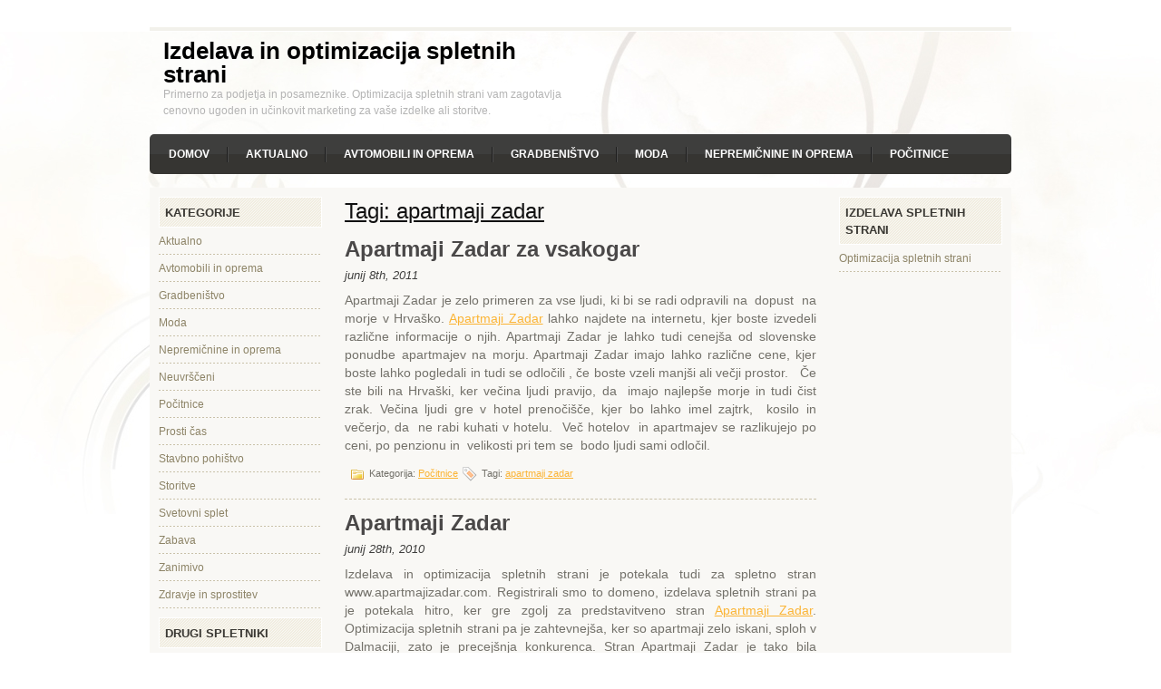

--- FILE ---
content_type: text/html; charset=UTF-8
request_url: http://www.gorec.org/tag/apartmaji-zadar/
body_size: 15794
content:
<!DOCTYPE html PUBLIC "-//W3C//DTD XHTML 1.0 Transitional//EN" "http://www.w3.org/TR/xhtml1/DTD/xhtml1-transitional.dtd"><html xmlns="http://www.w3.org/1999/xhtml" lang="sl-SI">

<head profile="http://gmpg.org/xfn/11">
<meta http-equiv="Content-Type" content="text/html; charset=UTF-8" />

<title>apartmaji zadar</title>
<link rel="stylesheet" href="http://www.gorec.org/wp-content/themes/Forsy/css/screen.css" type="text/css" media="screen, projection" />
<link rel="stylesheet" href="http://www.gorec.org/wp-content/themes/Forsy/css/print.css" type="text/css" media="print" />
<!--[if IE]><link rel="stylesheet" href="http://www.gorec.org/wp-content/themes/Forsy/css/ie.css" type="text/css" media="screen, projection"><![endif]-->
<link rel="stylesheet" href="http://www.gorec.org/wp-content/themes/Forsy/style.css" type="text/css" media="screen" />
<!--[if IE 6]>
	<script src="http://www.gorec.org/wp-content/themes/Forsy/js/pngfix.js"></script>
<![endif]--> 
<link rel="alternate" type="application/rss+xml" title="Izdelava in optimizacija spletnih strani RSS Feed" href="http://www.gorec.org/feed/" />
<link rel="alternate" type="application/atom+xml" title="Izdelava in optimizacija spletnih strani Atom Feed" href="http://www.gorec.org/feed/atom/" />
<link rel="pingback" href="http://www.gorec.org/xmlrpc.php" />
<script src="http://www.gorec.org/wp-content/themes/Forsy/menu/mootools-1.2.5-core-yc.js" type="text/javascript"></script>
<link rel="stylesheet" href="http://www.gorec.org/wp-content/themes/Forsy/menu/MenuMatic.css" type="text/css" media="screen" charset="utf-8" />
<!--[if lt IE 7]>
	<link rel="stylesheet" href="http://www.gorec.org/wp-content/themes/Forsy/menu/MenuMatic-ie6.css" type="text/css" media="screen" charset="utf-8" />
<![endif]-->
<!-- Load the MenuMatic Class -->
<script src="http://www.gorec.org/wp-content/themes/Forsy/menu/MenuMatic_0.68.3.js" type="text/javascript" charset="utf-8"></script>


<!-- All in One SEO Pack 2.3.4.1 by Michael Torbert of Semper Fi Web Design[295,362] -->
<!-- /all in one seo pack -->
<link rel="alternate" type="application/rss+xml" title="Izdelava in optimizacija spletnih strani &raquo; apartmaji zadar Vir oznake" href="http://www.gorec.org/tag/apartmaji-zadar/feed/" />
		<script type="text/javascript">
			window._wpemojiSettings = {"baseUrl":"https:\/\/s.w.org\/images\/core\/emoji\/72x72\/","ext":".png","source":{"concatemoji":"http:\/\/www.gorec.org\/wp-includes\/js\/wp-emoji-release.min.js?ver=4.5.32"}};
			!function(e,o,t){var a,n,r;function i(e){var t=o.createElement("script");t.src=e,t.type="text/javascript",o.getElementsByTagName("head")[0].appendChild(t)}for(r=Array("simple","flag","unicode8","diversity"),t.supports={everything:!0,everythingExceptFlag:!0},n=0;n<r.length;n++)t.supports[r[n]]=function(e){var t,a,n=o.createElement("canvas"),r=n.getContext&&n.getContext("2d"),i=String.fromCharCode;if(!r||!r.fillText)return!1;switch(r.textBaseline="top",r.font="600 32px Arial",e){case"flag":return r.fillText(i(55356,56806,55356,56826),0,0),3e3<n.toDataURL().length;case"diversity":return r.fillText(i(55356,57221),0,0),a=(t=r.getImageData(16,16,1,1).data)[0]+","+t[1]+","+t[2]+","+t[3],r.fillText(i(55356,57221,55356,57343),0,0),a!=(t=r.getImageData(16,16,1,1).data)[0]+","+t[1]+","+t[2]+","+t[3];case"simple":return r.fillText(i(55357,56835),0,0),0!==r.getImageData(16,16,1,1).data[0];case"unicode8":return r.fillText(i(55356,57135),0,0),0!==r.getImageData(16,16,1,1).data[0]}return!1}(r[n]),t.supports.everything=t.supports.everything&&t.supports[r[n]],"flag"!==r[n]&&(t.supports.everythingExceptFlag=t.supports.everythingExceptFlag&&t.supports[r[n]]);t.supports.everythingExceptFlag=t.supports.everythingExceptFlag&&!t.supports.flag,t.DOMReady=!1,t.readyCallback=function(){t.DOMReady=!0},t.supports.everything||(a=function(){t.readyCallback()},o.addEventListener?(o.addEventListener("DOMContentLoaded",a,!1),e.addEventListener("load",a,!1)):(e.attachEvent("onload",a),o.attachEvent("onreadystatechange",function(){"complete"===o.readyState&&t.readyCallback()})),(a=t.source||{}).concatemoji?i(a.concatemoji):a.wpemoji&&a.twemoji&&(i(a.twemoji),i(a.wpemoji)))}(window,document,window._wpemojiSettings);
		</script>
		<style type="text/css">
img.wp-smiley,
img.emoji {
	display: inline !important;
	border: none !important;
	box-shadow: none !important;
	height: 1em !important;
	width: 1em !important;
	margin: 0 .07em !important;
	vertical-align: -0.1em !important;
	background: none !important;
	padding: 0 !important;
}
</style>
<link rel='stylesheet' id='contact-form-7-css'  href='http://www.gorec.org/wp-content/plugins/contact-form-7/includes/css/styles.css?ver=4.4.1' type='text/css' media='all' />
<script type='text/javascript' src='http://www.gorec.org/wp-includes/js/jquery/jquery.js?ver=1.12.4'></script>
<script type='text/javascript' src='http://www.gorec.org/wp-includes/js/jquery/jquery-migrate.min.js?ver=1.4.1'></script>
<link rel='https://api.w.org/' href='http://www.gorec.org/wp-json/' />
<meta name="generator" content="WordPress 4.5.32" />

</head>
<body class="archive tag tag-apartmaji-zadar tag-31">
<script type="text/javascript">
	window.addEvent('domready', function() {			
			var myMenu = new MenuMatic();
	});	
</script>
	<div id="wrapper">
		<div id="container" class="container">  
			<div class="span-24">
				<div class="span-17">
					<br />
				</div>
                
				<div id="topsearch" class="span-7 last">
					
				</div>
			</div>
				<div id="header" class="span-24">
					<div class="span-12">
													<h1><a href="http://www.gorec.org">Izdelava in optimizacija spletnih strani</a></h1>
							<h2>Primerno za podjetja in posameznike. Optimizacija spletnih strani vam zagotavlja cenovno ugoden in učinkovit marketing za vaše izdelke ali storitve.</h2>
													
					</div>
					
					<div class="span-12 last">
                        <div style="padding: 24px 0 0 0; text-align:right;">
						                          </div>
					</div>
				</div>
			
		 <div class="span-24">
				
				<div id="navcontainer">
					                            <ul id="nav">
                                <li ><a href="http://www.gorec.org">Domov</a></li>
        							<li class="cat-item cat-item-358"><a href="http://www.gorec.org/category/aktualno/" >Aktualno</a>
</li>
	<li class="cat-item cat-item-359"><a href="http://www.gorec.org/category/avtomobili-in-oprema/" >Avtomobili in oprema</a>
</li>
	<li class="cat-item cat-item-227"><a href="http://www.gorec.org/category/gradbenistvo/" >Gradbeništvo</a>
</li>
	<li class="cat-item cat-item-360"><a href="http://www.gorec.org/category/moda/" >Moda</a>
</li>
	<li class="cat-item cat-item-361"><a href="http://www.gorec.org/category/nepremicnine-in-oprema/" >Nepremičnine in oprema</a>
</li>
	<li class="cat-item cat-item-362"><a href="http://www.gorec.org/category/pocitnice-2/" >Počitnice</a>
</li>
	<li class="cat-item cat-item-414"><a href="http://www.gorec.org/category/prosti-cas/" >Prosti čas</a>
</li>
	<li class="cat-item cat-item-363"><a href="http://www.gorec.org/category/stavbno-pohistvo-2/" >Stavbno pohištvo</a>
</li>
	<li class="cat-item cat-item-364"><a href="http://www.gorec.org/category/storitve/" >Storitve</a>
</li>
	<li class="cat-item cat-item-365"><a href="http://www.gorec.org/category/svetovni-splet/" >Svetovni splet</a>
</li>
	<li class="cat-item cat-item-366"><a href="http://www.gorec.org/category/zabava/" >Zabava</a>
</li>
	<li class="cat-item cat-item-373"><a href="http://www.gorec.org/category/zanimivo/" >Zanimivo</a>
</li>
	<li class="cat-item cat-item-367"><a href="http://www.gorec.org/category/zdravje-in-sprostitev/" >Zdravje in sprostitev</a>
</li>
        					</ul>
                            				</div>
			</div><div class="span-24" id="contentwrap">
    <div class="span-5">
		<div class="sidebar sidebar-left">
		
			<ul>
				<li id="categories-2" class="widget widget_categories"><h2 class="widgettitle">Kategorije</h2>		<ul>
	<li class="cat-item cat-item-358"><a href="http://www.gorec.org/category/aktualno/" >Aktualno</a>
</li>
	<li class="cat-item cat-item-359"><a href="http://www.gorec.org/category/avtomobili-in-oprema/" >Avtomobili in oprema</a>
</li>
	<li class="cat-item cat-item-227"><a href="http://www.gorec.org/category/gradbenistvo/" >Gradbeništvo</a>
</li>
	<li class="cat-item cat-item-360"><a href="http://www.gorec.org/category/moda/" >Moda</a>
</li>
	<li class="cat-item cat-item-361"><a href="http://www.gorec.org/category/nepremicnine-in-oprema/" >Nepremičnine in oprema</a>
</li>
	<li class="cat-item cat-item-1"><a href="http://www.gorec.org/category/uncategorized/" >Neuvrščeni</a>
</li>
	<li class="cat-item cat-item-362"><a href="http://www.gorec.org/category/pocitnice-2/" >Počitnice</a>
</li>
	<li class="cat-item cat-item-414"><a href="http://www.gorec.org/category/prosti-cas/" >Prosti čas</a>
</li>
	<li class="cat-item cat-item-363"><a href="http://www.gorec.org/category/stavbno-pohistvo-2/" >Stavbno pohištvo</a>
</li>
	<li class="cat-item cat-item-364"><a href="http://www.gorec.org/category/storitve/" >Storitve</a>
</li>
	<li class="cat-item cat-item-365"><a href="http://www.gorec.org/category/svetovni-splet/" >Svetovni splet</a>
</li>
	<li class="cat-item cat-item-366"><a href="http://www.gorec.org/category/zabava/" >Zabava</a>
</li>
	<li class="cat-item cat-item-373"><a href="http://www.gorec.org/category/zanimivo/" >Zanimivo</a>
</li>
	<li class="cat-item cat-item-367"><a href="http://www.gorec.org/category/zdravje-in-sprostitev/" >Zdravje in sprostitev</a>
</li>
		</ul>
</li><li id="text-4" class="widget widget_text">			<div class="textwidget"><center>
<!-- iPROM Central - www.centraliprom.com -->
<script type="text/javascript">
_iprom_s='4zrdudpwxt3r8zhs';
_iprom_d='160x600';
</script>
<script type="text/javascript" src="http://central.iprom.net/adserver/adserver.js"></script>
<!-- iPROM Central - www.centraliprom.com -->
</center></div>
		</li><li id="linkcat-2" class="widget widget_links"><h2 class="widgettitle">Drugi spletniki</h2>
	<ul class='xoxo blogroll'>
<li><a href="http://www.prevajalec.org/">Prevod</a></li>

	</ul>
</li>
			</ul>
			
				</div>
</div>	<div class="span-14">
		<div id="content">	

		
 	   	  		<h2 class="pagetitle">Tagi: apartmaji zadar</h2>
 	  
				<div class="post-605 post type-post status-publish format-standard hentry category-pocitnice-2 tag-apartmaji-zadar">
				<h2 class="title" id="post-605"><a href="http://www.gorec.org/apartmaji-zadar-za-vsakogar/" rel="bookmark" title="Permanent Link to Apartmaji Zadar za vsakogar">Apartmaji Zadar za vsakogar</a></h2>
				<div class="postdate">junij 8th, 2011 </div>

				<div class="entry">
                    
					<p>Apartmaji Zadar je zelo primeren za vse ljudi, ki bi se radi odpravili na  dopust  na morje v Hrvaško. <a href="http://www.apartmajizadar.com/">Apartmaji Zadar</a> lahko najdete na internetu, kjer boste izvedeli različne informacije o njih. Apartmaji Zadar je lahko tudi cenejša od slovenske ponudbe apartmajev na morju. Apartmaji Zadar imajo lahko različne cene, kjer boste lahko pogledali in tudi se odločili , če boste vzeli manjši ali večji prostor.   Če ste bili na Hrvaški, ker večina ljudi pravijo, da  imajo najlepše morje in tudi čist zrak. Večina ljudi gre v hotel prenočišče, kjer bo lahko imel zajtrk,  kosilo in večerjo, da  ne rabi kuhati v hotelu.  Več hotelov  in apartmajev se razlikujejo po ceni, po penzionu in  velikosti pri tem se  bodo ljudi sami odločil.</p>
				</div>

				<div class="postmeta"><img src="http://www.gorec.org/wp-content/themes/Forsy/images/folder.png" /> Kategorija: <a href="http://www.gorec.org/category/pocitnice-2/" rel="category tag">Počitnice</a>  <img src="http://www.gorec.org/wp-content/themes/Forsy/images/tag.png" /> Tagi: <a href="http://www.gorec.org/tag/apartmaji-zadar/" rel="tag">apartmaji zadar</a></div>

			</div>

				<div class="post-54 post type-post status-publish format-standard hentry category-pocitnice-2 tag-apartmaji-zadar tag-izdelava-spletnih-strani tag-optimizacija-spletnih-strani">
				<h2 class="title" id="post-54"><a href="http://www.gorec.org/apartmaji-zadar/" rel="bookmark" title="Permanent Link to Apartmaji Zadar">Apartmaji Zadar</a></h2>
				<div class="postdate">junij 28th, 2010 </div>

				<div class="entry">
                    
					<p>Izdelava in optimizacija spletnih strani je potekala tudi za spletno stran www.apartmajizadar.com. Registrirali smo to domeno, izdelava spletnih strani pa je potekala hitro, ker gre zgolj za predstavitveno stran <a title="Apartmaji Zadar" href="http://www.apartmajizadar.com">Apartmaji Zadar</a>. Optimizacija spletnih strani pa je zahtevnejša, ker so apartmaji zelo iskani, sploh v Dalmaciji, zato je precejšnja konkurenca. Stran Apartmaji Zadar je tako bila optimizirana na ključne besede apartmaji zadar, vreme zadar (ker ima vremensko napoved) in apartma zadar. Tako je stran vidna na prvi strani zadetkov spletnega iskanja za te ključne besede. Obiščite stran Apartmaji Zadar in si jo oglejte, kako je optimizirana na te ključne besede.</p>
				</div>

				<div class="postmeta"><img src="http://www.gorec.org/wp-content/themes/Forsy/images/folder.png" /> Kategorija: <a href="http://www.gorec.org/category/pocitnice-2/" rel="category tag">Počitnice</a>  <img src="http://www.gorec.org/wp-content/themes/Forsy/images/tag.png" /> Tagi: <a href="http://www.gorec.org/tag/apartmaji-zadar/" rel="tag">apartmaji zadar</a>, <a href="http://www.gorec.org/tag/izdelava-spletnih-strani/" rel="tag">Izdelava spletnih strani</a>, <a href="http://www.gorec.org/tag/optimizacija-spletnih-strani/" rel="tag">Optimizacija spletnih strani</a></div>

			</div>

				
		<div class="navigation">
						<div class="alignleft"></div>
			<div class="alignright"></div>
					</div>
	
		</div>
		</div>



	<div class="span-5 last">
		<div class="sidebar sidebar-right">
            	
    	        
			<div class="sidebaradbox">
    			    		</div>
	
			<ul>
				<li id="text-5" class="widget widget_text">			<div class="textwidget"><center>
<!-- iPROM Central - www.centraliprom.com -->
<script type="text/javascript">
_iprom_s='4zrdudpwxt3r8zhs';
_iprom_d='160x600';
</script>
<script type="text/javascript" src="http://central.iprom.net/adserver/adserver.js"></script>
<!-- iPROM Central - www.centraliprom.com -->
</center></div>
		</li><li id="pages-3" class="widget widget_pages"><h2 class="widgettitle">Izdelava spletnih strani</h2>		<ul>
			<li class="page_item page-item-2"><a href="http://www.gorec.org/optimizacija-spletnih-strani/">Optimizacija spletnih strani</a></li>
		</ul>
		</li>			</ul>
				</div>
		
	</div>
	</div>
	<div class="span-24">
    	<div id="footer">Copyright &copy; <a href="http://www.gorec.org"><strong>Izdelava in optimizacija spletnih strani</strong></a></div>
                <div id="credits"></div>
    </div>
</div>
</div>
<script type='text/javascript' src='http://www.gorec.org/wp-content/plugins/contact-form-7/includes/js/jquery.form.min.js?ver=3.51.0-2014.06.20'></script>
<script type='text/javascript'>
/* <![CDATA[ */
var _wpcf7 = {"loaderUrl":"http:\/\/www.gorec.org\/wp-content\/plugins\/contact-form-7\/images\/ajax-loader.gif","recaptchaEmpty":"Please verify that you are not a robot.","sending":"Po\u0161iljanje..."};
/* ]]> */
</script>
<script type='text/javascript' src='http://www.gorec.org/wp-content/plugins/contact-form-7/includes/js/scripts.js?ver=4.4.1'></script>
<script type='text/javascript' src='http://www.gorec.org/wp-includes/js/wp-embed.min.js?ver=4.5.32'></script>

</body>
</html>

--- FILE ---
content_type: text/css
request_url: http://www.gorec.org/wp-content/themes/Forsy/style.css
body_size: 11539
content:
/*
	Theme Name: Forsy
	Theme URI: http://newwpthemes.com/forsy-free-wordpress-theme/
	Description: Forsy is a free WordPress theme with featured posts option and theme options page. Suitable for any niche, especially for movie, dvd or video websites.
	Author: NewWpThemes.com
	Author URI: http://newwpthemes.com/
	Version: 2.1
	Tags: orange, white, three-columns, left-right-sidebars
*/

/* LAYOUT */

body {
	background: #FFFFFF;
	}

#wrapper {
    background: url(images/wrapper-bg.jpg) center 35px no-repeat;
	}

#container {
    background: url(images/container-line.png) left 30px repeat-x;
	}

#contentwrap {
    background: #F9F8F5;
	}

a {
	color: #FBB435;
    text-decoration: underline;
	}

a:hover {
	color: #EF8803;
    text-decoration: underline;
	}
/* HEADER */

#header {
	height: 110px;
    padding: 10px 0;
	}

#header h1 {
	margin-bottom: 0px !important;
	padding: 15px 0 0 15px;
	font-weight: normal;
	font-family: Arial, Helvetica, Sans-serif;
	font-weight: bold;
	font-size: 26px;
	}

#header h1 a, #header h1 a:visited {
	color: #000000;
	text-decoration: none;
	}


#header h2 {
	padding-left: 15px;
	color: #B4B4B4;
	font-size: 12px;
    font-family: Arial, Helvetica, Sans-serif;
	}

.logoimg {
    margin: 10px 0 0 0px;
}
    
/* NAVIGATION MENUS */

    
#pagemenucontainer {
	height: 40px;
    padding-left: 10px;
    margin-top: 12px;
    background: url(images/pagenav-bg.png) left top repeat-x;
    -moz-border-radius: 5px;
    -khtml-border-radius: 5px;
    -webkit-border-radius: 5px;
    border-radius: 5px;
    float: left;
	}
	
#pagemenu {
	height: 40px;
	}

#pagemenu, #pagemenu ul { 
	padding: 0;
	margin: 0;
	list-style: none;
	line-height: 1;
	}
#pagemenu {
	}
	
#pagemenu ul {
	float: left;
	list-style: none;
	margin: 0px 0px 0px 0px;
	padding: 0px
	}
	
#pagemenu li {
	float: left;
	list-style: none;
	margin: 0px;
    padding: 0px 2px 0 0px;
	}
	
#pagemenu ul li {
	list-style: none;
	margin: 0px;
	padding: 0;
    
	}
	
#pagemenu li a, #pagemenu li a:link {
	color: #4E4D4D;
	display: block;
    margin: 10px 4px 0 0;
	padding: 6px 12px 5px 12px;
	text-decoration: none;
	text-transform: uppercase;
	font-size: 11px;
    font-weight: bold;
	font-family: Arial, Helvetica, sans-serif;
	}
	
#pagemenu li a:hover, #pagemenu li a:active{
	color: #FFFFFF;
	display: block;
	text-decoration: none;
    background: url(images/pagenav-hover.png) left top repeat-x;
    -moz-border-radius: 10px;
    -khtml-border-radius: 10px;
    -webkit-border-radius: 10px;
    border-radius: 10px;
	}
	
#pagemenu  li.current_page_item a {
	color:#FFFFFF;
    background: url(images/pagenav-hover.png) left top repeat-x;
    -moz-border-radius: 10px;
    -khtml-border-radius: 10px;
    -webkit-border-radius: 10px;
     border-radius: 10px;
	}

#pagemenu li:hover, #pagemenu li.sfhover { 
	position: static;
	}


#navcontainer {
	height: 44px;
    background: url(images/nav-background.png) top left repeat-x;
	display: block;
	overflow: hidden;
    -moz-border-radius: 5px;
    -khtml-border-radius: 5px;
    -webkit-border-radius: 5px;
    border-radius: 5px;
    margin-bottom: 15px;
	}
	
#navcontainer .current-cat a {
	background: url(images/nav-background-hover.png) top left repeat-x;
	color:#65635A;
    text-transform: uppercase;
	}    
    
    
/* CONTENT */

#content {
	padding: 15px;
    color: #73716A;
	}
	
pre { overflow: auto;
	width: 470px;
	}

.post {
	padding-bottom: 15px;
	margin-bottom: 15px;
    border-bottom: 1px dashed #C9C1A9;
	}

.post p {
	margin-bottom: 10px;
	}

.title {
	margin: 0 0 8px 0;
	padding: 0px;
	line-height: 22px;
	font-family: Arial, Helvetica, Sans-serif;
    font-weight: bold;
	color: #4A4848;
	}

	
.title a {
	text-decoration: none;
	color: #4A4848;
	}

.title a:hover {
	text-decoration: none;
	color: #FA9C06;
	}

.pagetitle {
	margin-bottom: 20px;
	line-height: 22px;
	font-family: Arial, Helvetica, Sans-serif;
	text-decoration: underline;
}

.postdate {
	font-size: 13px;
	font-family: Arial, Helvetica, Sans-serif;
    font-style: italic;
    color: #3E3E3D;
	}


.postmeta {
	font-size: 11px;
	padding: 2px 4px;
	font-family: Arial, Verdana;
	}
	
.postdate img, .postmeta img {
	border: none;
	vertical-align: middle;
	margin:2px;
	}
	
.entry {
	text-align: justify;
	line-height: 20px;
	padding-top: 8px;
	font-family: Arial, Verdana;
	font-size: 14px;
	}
.entry img {
	padding: 8px;
}
.navigation {
	padding: 10px 0;
	}

blockquote {
	overflow: hidden;
	padding-left: 9px;
	font-style: italic;
	color: #666;
	border-left: 3px solid #CADAE7;
	}
	
.post img {
	max-width: 680px;
	}

img.wp-smiley {
	max-height: 12px;
	margin: 0;
	padding: 0;
	border: none;
	}
	
.aligncenter,
div.aligncenter {
   display: block;
   margin-left: auto;
   margin-right: auto;
	}

.alignleft {
   float: left;
	}

.alignright {
   float: right;
	}

.wp-caption {
   border: 1px solid #ddd;
   text-align: center;
   background-color: #f3f3f3;
   padding-top: 4px;
   margin: 10px;
   /* optional rounded corners for browsers that support it */
   -moz-border-radius: 3px;
   -khtml-border-radius: 3px;
   -webkit-border-radius: 3px;
   border-radius: 3px;
	}

.wp-caption img {
   margin: 0;
   padding: 0;
   border: 0 none;
	}

.wp-caption p.wp-caption-text {
   font-size: 11px;
   line-height: 17px;
   padding: 0 4px 5px;
   margin: 0;
	}


.rssbox {
	background: #FFFFFF;
	border: 1px solid #DDDDDD;
	padding: 10px;
	margin: 10px 0 0 0;
	}
    
.rssbox:hover {
    border: 1px solid #9F9F9F;
    background: #FFFFFF;
    }

.rssbox a {
	color: #52575C!important;
	text-transform: uppercase;
	font-size: 12px;
	font-weight: bold;
	text-decoration: none;
    font-family: Arial, Helvetica, Sans-serif;
	}
.rssbox a:hover {
	color: #353739!important;
	text-decoration: underline;
	}

.twitterbox {
	background: #FFFFFF!important;
	border: 1px solid #DDDDDD;
	padding: 10px;
	margin: 10px 0 0 0;
	}
    
.twitterbox:hover {
    border: 1px solid #9F9F9F;
    background: #FFFFFF;;
    }
	
.twitterbox a {
	color: #52575C!important;
	text-transform: uppercase;
	font-size: 12px;
	font-weight: bold;
	text-decoration: none;
    font-family: Arial, Helvetica, Sans-serif;
	}
.twitterbox a:hover {
	color: #353739;
	text-decoration: underline;
	}
    
/* wp-pagenavi */
.wp-pagenavi a, .wp-pagenavi a:link, .wp-pagenavi a:active {
    font-size: 15px !important;
    padding:  4px 8px !important;
    color: #606060 !important;
    background:none !important;
    border: 0 !important;
}
.wp-pagenavi a:hover {
    border: 0 !important;
    color: #606060 !important;
    background:#D6D6D6 !important;
    border: 0 !important;

}
.wp-pagenavi span.pages {
    font-size: 15px !important;
    padding:  4px 8px !important;
    color: #606060 !important;
    background: none !important;
    border: 0 !important;
}
.wp-pagenavi span.current {
    font-size: 15px !important;
    padding:  4px 8px !important;
    font-weight: bold;
    color: #FFFFFF !important;
    background:#FCA409!important;
    border: 0 !important;
}
.wp-pagenavi span.extend {
    font-size: 15px !important;
    padding:  4px 8px !important;
    background:transparent !important;
    color: #606060 !important;
    background: none !important;
    border: 0 !important;
}
/* SIDEBAR(S) */

.sidebaradbox {
	margin-top: 5px;
	text-align:center;
	}
	
.ad125 {
	margin: 10px;
	}


.sidebar {
	margin: 0 0 10px 0;
    color: #8D8467;
	}
	
.sidebar-right {
    margin: 0 0 0 0;
    padding: 0 10px 0 0;
	}
	
.sidebar-left {
    margin: 0 0 0 0;
    padding: 0 0 0 10px;
	}
    
    
.sidebar a {
	text-decoration: none;
	color: #8D8467;
	}

.sidebar a:hover {
	text-decoration: underline;
	color:#EBC132;
	}

#search {
    border: 1px solid #EDECE9;
    height: 28px;
    padding: 0;
    background: url(images/search-bg.png) left top repeat-x;
    text-align: right;
}

#search input {
	border: 0;
    background: none;
    color: #3F3F3F;
}
	
	
#s {
	width: 220px;
	padding: 5px;
    margin:0px 0 0 0;
    background: none;
}

#topsearch #search {
    margin: 16px 0 0 0;
    padding-right: 4px;
    }
    
#topsearch #s {
    width: 220px;
    }

.sidebar h2 {
	margin: 10px 0 0 0;
	padding: 7px 0 6px 6px;
	background: url(images/sidebar_tab.png);
	font-size: 13px;
	font-family: Arial, Helvetica, Sans-serif;
	font-weight: bold;
	text-transform: uppercase;
	color: #3A3833;
    border: 1px solid #FFFFFF;
	}

.sidebar-right h2 {
	}

.sidebar ul {
	list-style-type: none;
	margin: 0px 0px 10px 0px;
	padding: 0px;
	}
	
.sidebar ul li {
	list-style-type: none;
	margin: 0px 0px 5px 0px;
	padding: 0px;
	}

.sidebar ul ul {
	list-style-type: none;
	margin: 0px;
	padding: 0;
	}
	
.sidebar ul li li {
	padding: 6px 0 6px 0;
	margin: 0px;
    background: url(images/sidebar_line.png) left bottom repeat-x;
	}
	
.sidebar ul li ul li {
    margin: 0;
	}





#wp-calendar th {
	font-style: normal;
	text-transform: capitalize;
	color: #8D8467;
	background: none;
	}
#wp-calendar caption {
	padding: 2px 4px;
	text-transform: uppercase;	margin: 2px 0 2px 0;
	background: none;
    color: #8D8467;
	}

#wp-calendar td {
	color: #8D8467;
	font: normal 12px 'Lucida Grande', 'Lucida Sans Unicode', Verdana, sans-serif;
	letter-spacing: normal;
	padding: 2px 0;
	text-align: center;
	}

#wp-calendar td:hover, #wp-calendar #today {
	background: #FCA409;
	color: #fff;
	}
#wp-calendar td:hover a {
	color: #fff;
	}

#wp-calendar {
	empty-cells: show;
	font-size: 14px;
	margin: 0;
	font-weight: bold; 
	width: 95%;
	}


/* FOOTER */

#footer {
	background: #EDEDED;
	padding: 20px 0;
	text-align: center;
	color: #434141;
	font-size: 13px;
    border-top: 3px solid #FCA409;
	}

#footer a {
	color: #434141;
	} 

#footer a:hover {
	text-decoration: none;
	} 
	
#credits {
	color: #545454;
	font-size: 11px;
	text-align: center;
	padding: 10px;
	}
    	
#credits a {
	color: #545454;
    text-decoration: none;
	} 
	
/* COMMENTS */

#comments h3 {
	margin-bottom: 10px;	
}

#commentform input {
	width: 170px;
	padding: 2px;
	margin: 5px 5px 1px 0;
	}

#commentform {
	margin: 5px 10px 0 0;
	}
	
#commentform textarea {
	width: 100%;
	padding: 2px;
	}
	
#respond:after {
		content: "."; 
	    display: block; 
	    height: 0; 
	    clear: both; 
	    visibility: hidden;
	}
	
#commentform #submit {
	margin: 0 0 5px auto;
	float: right;
	}

.alt {
	margin: 0;
	padding: 10px;
	}

.commentlist {
	padding: 0;
	text-align: justify;
	}

.commentlist li {
	margin: 15px 0 10px;
	padding: 5px 5px 10px 10px;
	list-style: none;

	}
	
.commentlist li ul li { 
	margin-right: -5px;
	margin-left: 10px;
}

.commentlist p {
	margin: 10px 5px 10px 0;
}
.children { padding: 0; }

#commentform p {
	margin: 5px 0;
	}

.nocomments {
	text-align: center;
	margin: 0;
	padding: 0;
	}

.commentmetadata {
	margin: 0;
	display: block;
	}
	
.post_thumbnail {
    padding: 6px;
    background: #fff;
    border: 1px solid #E5E9EA;
    margin: 0 10px 10px 0;
}